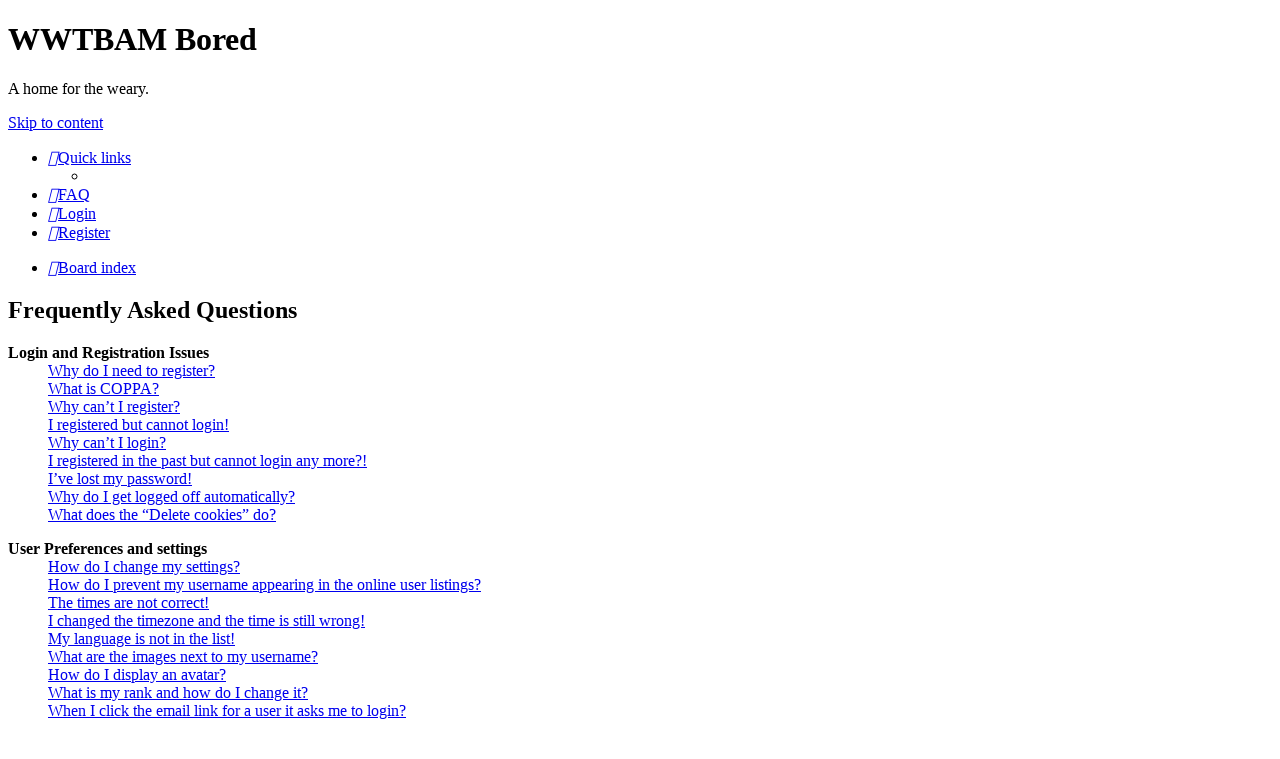

--- FILE ---
content_type: text/css
request_url: https://www.wwtbambored.com/ext/alfredoramos/simplespoiler/styles/prosilver/theme/css/style.css?assets_version=16
body_size: 131
content:
/**
 * Simple Spoiler extension for phpBB.
 * @author Alfredo Ramos <alfredo.ramos@yandex.com>
 * @copyright 2017 Alfredo Ramos
 * @license GPL-2.0-only
 */

.spoiler {
	border-width: 1px;
	border-style: solid;
	margin: 1em 0;
}

.spoiler,
.spoiler-header {
	padding: 3px 5px;
}

.spoiler,
.spoiler-status::after {
	border-radius: 4px;
}

.spoiler-header {
	margin: -3px -5px;
}

.spoiler[open] > .spoiler-header {
	margin-bottom: 5px;
	border-width: 0 0 1px;
	border-style: solid;
}

.spoiler-status::after {
	padding: 1px 4px;
}

.ie .spoiler-title {
	-ms-flex-positive: 35;
	flex-grow: 35;
}

.ie .spoiler-status {
	-ms-flex-positive: 1;
	flex-grow: 1;
}

.bbcode-spoiler.abbc3_button {
	background-image: url('../../../all/theme/images/view-hide.svg');
	background-size: 95%;
	background-position: 50% 50%;
}


--- FILE ---
content_type: text/javascript
request_url: https://www.wwtbambored.com/ext/alfredoramos/simplespoiler/styles/all/theme/js/ie_fix.js?assets_version=16
body_size: 46
content:
/**
 * Simple Spoiler extension for phpBB.
 * @author Alfredo Ramos <alfredo.ramos@yandex.com>
 * @copyright 2017 Alfredo Ramos
 * @license GPL-2.0-only
 */

'use strict';

var _userAgent = window.navigator.userAgent;
var _isIE =	_userAgent.indexOf('MSIE') >= 0 ||
	_userAgent.indexOf('Trident/') >= 0;
var _spoilers = document.querySelectorAll('.spoiler');

// Fix spoilers for IE
if (_spoilers.length > 0 && _isIE) {
	for (var i = 0; i < _spoilers.length; i++) {
		var _cssClass = _spoilers[i].className + ' ie';
		_spoilers[i].className = _cssClass.trim();
	}
}
